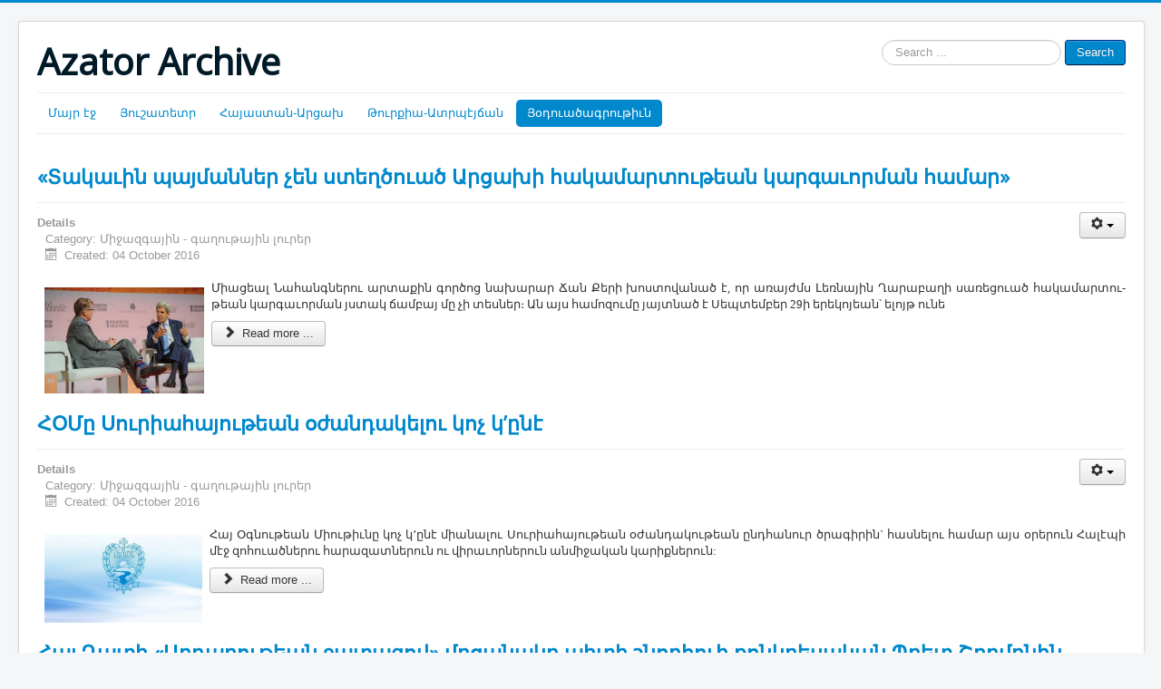

--- FILE ---
content_type: text/html; charset=utf-8
request_url: https://archive.azator.gr/index.php/yoduatsagrutiw/historical-articles?start=30
body_size: 5569
content:
<!DOCTYPE html>
<html lang="en-gb" dir="ltr">
<head>
	<meta name="viewport" content="width=device-width, initial-scale=1.0" />
		<meta charset="utf-8" />
	<base href="https://archive.azator.gr/index.php/yoduatsagrutiw/historical-articles" />
	<meta name="generator" content="Joomla! - Open Source Content Management" />
	<title>Միջազգային - գաղութային լուրեր</title>
	<link href="/templates/protostar/favicon.ico" rel="shortcut icon" type="image/vnd.microsoft.icon" />
	<link href="https://archive.azator.gr/index.php/component/search/?Itemid=385&amp;format=opensearch" rel="search" title="Search Azator Archive" type="application/opensearchdescription+xml" />
	<link href="/templates/protostar/css/template.css?466e949ee9adc63630fd861fbf2fd4de" rel="stylesheet" />
	<link href="//fonts.googleapis.com/css?family=Open+Sans" rel="stylesheet" />
	<style>

	h1, h2, h3, h4, h5, h6, .site-title {
		font-family: 'Open Sans', sans-serif;
	}
	body.site {
		border-top: 3px solid #0088cc;
		background-color: #f4f6f7;
	}
	a {
		color: #0088cc;
	}
	.nav-list > .active > a,
	.nav-list > .active > a:hover,
	.dropdown-menu li > a:hover,
	.dropdown-menu .active > a,
	.dropdown-menu .active > a:hover,
	.nav-pills > .active > a,
	.nav-pills > .active > a:hover,
	.btn-primary {
		background: #0088cc;
	}div.mod_search124 input[type="search"]{ width:auto; }
	</style>
	<script src="/media/jui/js/jquery.min.js"></script>
	<script src="/media/jui/js/jquery-noconflict.js"></script>
	<script src="/media/jui/js/jquery-migrate.min.js"></script>
	<script src="/media/system/js/caption.js"></script>
	<script src="/media/jui/js/bootstrap.min.js"></script>
	<script src="/templates/protostar/js/template.js?466e949ee9adc63630fd861fbf2fd4de"></script>
	<script src="/media/system/js/html5fallback.js"></script>
	<script>
jQuery(window).on('load',  function() {
				new JCaption('img.caption');
			});
	</script>

	<!--[if lt IE 9]><script src="/media/jui/js/html5.js"></script><![endif]-->
</head>
<body class="site com_content view-category layout-blog no-task itemid-385">
	<!-- Body -->
	<div class="body">
		<div class="container">
			<!-- Header -->
			<header class="header" role="banner">
				<div class="header-inner clearfix">
					<a class="brand pull-left" href="/">
						<span class="site-title" title="Azator Archive">Azator Archive</span>											</a>
					<div class="header-search pull-right">
						<div class="search-nomargin mod_search124">
	<form action="/index.php/yoduatsagrutiw/historical-articles" method="post" class="form-inline">
		<label for="mod-search-searchword" class="element-invisible">Search ...</label> <input name="searchword" id="mod-search-searchword" maxlength="200"  class="inputbox search-query" type="search" size="20" placeholder="Search ..." /> <button class="button btn btn-primary" onclick="this.form.searchword.focus();">Search</button>		<input type="hidden" name="task" value="search" />
		<input type="hidden" name="option" value="com_search" />
		<input type="hidden" name="Itemid" value="385" />
	</form>
</div>

					</div>
				</div>
			</header>
							<nav class="navigation" role="navigation">
					<div class="navbar pull-left">
						<a class="btn btn-navbar collapsed" data-toggle="collapse" data-target=".nav-collapse">
							<span class="icon-bar"></span>
							<span class="icon-bar"></span>
							<span class="icon-bar"></span>
						</a>
					</div>
					<div class="nav-collapse">
						<ul class="nav menu nav-pills">
<li class="item-361 default deeper parent"><a href="/index.php" >Մայր էջ</a><ul class="nav-child unstyled small"><li class="item-365"><a href="/index.php/azad-or/hay-dat" >Հայ Դատ</a></li><li class="item-366"><a href="/index.php/azad-or/yunahay-colony" >Յունական լուրեր</a></li><li class="item-367"><a href="/index.php/azad-or/colony-news" >Յունահայ կեանք</a></li><li class="item-369"><a href="/index.php/azad-or/historical-articles" >Միջազգային - գաղութային լուրեր</a></li><li class="item-370"><a href="/index.php/azad-or/azad-or-archives" >«Ազատ Օր»ի նիւթերէն '50 տարի առաջ</a></li><li class="item-397"><a href="/index.php/azad-or/announcements" >Յայտարարութիւններ</a></li><li class="item-398"><a href="/index.php/azad-or/events" >Հարցազրոյցներ</a></li></ul></li><li class="item-362 deeper parent"><a href="/index.php/yushatetr" >Յուշատետր</a><ul class="nav-child unstyled small"><li class="item-371"><a href="/index.php/yushatetr/hay-dat" >Հայ Դատ</a></li><li class="item-372"><a href="/index.php/yushatetr/yunahay-colony" >Յունական լուրեր</a></li><li class="item-373"><a href="/index.php/yushatetr/colony-news" >Յունահայ կեանք</a></li><li class="item-374"><a href="/index.php/yushatetr/historical-articles" >Միջազգային - գաղութային լուրեր</a></li><li class="item-375"><a href="/index.php/yushatetr/azad-or-archives" >«Ազատ Օր»ի նիւթերէն '50 տարի առաջ</a></li><li class="item-399"><a href="/index.php/yushatetr/announcements" >Յայտարարութիւններ</a></li><li class="item-400"><a href="/index.php/yushatetr/events" >Հարցազրոյցներ</a></li></ul></li><li class="item-363 deeper parent"><a href="/index.php/armenia-karabaki" >Հայաստան-Արցախ</a><ul class="nav-child unstyled small"><li class="item-376"><a href="/index.php/armenia-karabaki/hay-dat" >Հայ Դատ</a></li><li class="item-377"><a href="/index.php/armenia-karabaki/yunahay-colony" >Յունական լուրեր</a></li><li class="item-378"><a href="/index.php/armenia-karabaki/colony-news" >Յունահայ կեանք</a></li><li class="item-379"><a href="/index.php/armenia-karabaki/historical-articles" >Միջազգային - գաղութային լուրեր</a></li><li class="item-380"><a href="/index.php/armenia-karabaki/azad-or-archives" >«Ազատ Օր»ի նիւթերէն '50 տարի առաջ</a></li><li class="item-401"><a href="/index.php/armenia-karabaki/announcements" >Յայտարարութիւններ</a></li><li class="item-402"><a href="/index.php/armenia-karabaki/events" >Հարցազրոյցներ</a></li></ul></li><li class="item-364 deeper parent"><a href="/index.php/turkey-atrpeychan" >Թուրքիա-Ատրպէյճան</a><ul class="nav-child unstyled small"><li class="item-387"><a href="/index.php/turkey-atrpeychan/hay-dat" >Հայ Դատ</a></li><li class="item-388"><a href="/index.php/turkey-atrpeychan/yunahay-colony" >Յունական լուրեր</a></li><li class="item-389"><a href="/index.php/turkey-atrpeychan/colony-news" >Յունահայ կեանք</a></li><li class="item-390"><a href="/index.php/turkey-atrpeychan/historical-articles" >Միջազգային - գաղութային լուրեր</a></li><li class="item-391"><a href="/index.php/turkey-atrpeychan/azad-or-archives" >«Ազատ Օր»ի նիւթերէն '50 տարի առաջ</a></li><li class="item-403"><a href="/index.php/turkey-atrpeychan/announcements" >Յայտարարութիւններ</a></li><li class="item-404"><a href="/index.php/turkey-atrpeychan/events" >Հարցազրոյցներ</a></li></ul></li><li class="item-368 active deeper parent"><a href="/index.php/yoduatsagrutiw" >Յօդուածագրութիւն</a><ul class="nav-child unstyled small"><li class="item-382"><a href="/index.php/yoduatsagrutiw/hay-dat" >Հայ Դատ</a></li><li class="item-383"><a href="/index.php/yoduatsagrutiw/yunahay-colony" >Յունական լուրեր</a></li><li class="item-384"><a href="/index.php/yoduatsagrutiw/colony-news" >Յունահայ կեանք</a></li><li class="item-385 current active"><a href="/index.php/yoduatsagrutiw/historical-articles" >Միջազգային - գաղութային լուրեր</a></li><li class="item-386"><a href="/index.php/yoduatsagrutiw/azad-or-archives" >«Ազատ Օր»ի նիւթերէն '50 տարի առաջ</a></li><li class="item-405"><a href="/index.php/yoduatsagrutiw/announcements" >Յայտարարութիւններ</a></li><li class="item-406"><a href="/index.php/yoduatsagrutiw/events" >Հարցազրոյցներ</a></li><li class="item-392"><a href="/index.php/contact/hay-dat" >Հայ Դատ</a></li><li class="item-393"><a href="/index.php/contact/yunahay-colony" >Յունական լուրեր</a></li><li class="item-394"><a href="/index.php/contact/colony-news" >Յունահայ կեանք</a></li><li class="item-395"><a href="/index.php/contact/historical-articles" >Միջազգային - գաղութային լուրեր</a></li><li class="item-396"><a href="/index.php/contact/azad-or-archives" >«Ազատ Օր»ի նիւթերէն '50 տարի առաջ</a></li><li class="item-407"><a href="/index.php/contact/announcements" >Յայտարարութիւններ</a></li><li class="item-408"><a href="/index.php/contact/events" >Հարցազրոյցներ</a></li></ul></li></ul>

					</div>
				</nav>
						
			<div class="row-fluid">
				<main id="content" role="main" class="span12">
					<!-- Begin Content -->
					
					<div id="system-message-container">
	</div>

					<div class="blog" itemscope itemtype="https://schema.org/Blog">
	
			<h2> 					</h2>
	
	
	
	
				<div class="items-leading clearfix">
							<div class="leading-0"
					itemprop="blogPost" itemscope itemtype="https://schema.org/BlogPosting">
					

	<div class="page-header">
					<h2 itemprop="name">
									<a href="/index.php/azad-or/historical-articles/16084-l-r-47640991" itemprop="url">
						«Տակաւին պայմաններ չեն ստեղծուած Արցախի հակամարտութեան կարգաւորման համար»					</a>
							</h2>
				
		
				
			</div>

	
<div class="icons">
	
					<div class="btn-group pull-right">
				<a class="btn dropdown-toggle" data-toggle="dropdown" href="#"> <span class="icon-cog"></span><span class="caret"></span> </a>
								<ul class="dropdown-menu">
											<li class="print-icon"> <a href="/index.php/azad-or/historical-articles/16084-l-r-47640991?tmpl=component&amp;print=1&amp;layout=default&amp;page=" title="Print article < «Տակաւին պայմաններ չեն ստեղծուած Արցախի հակամարտութեան կարգաւորման համար» >" onclick="window.open(this.href,'win2','status=no,toolbar=no,scrollbars=yes,titlebar=no,menubar=no,resizable=yes,width=640,height=480,directories=no,location=no'); return false;" rel="nofollow"><span class="icon-print"></span>Print</a> </li>
																<li class="email-icon"> <a href="/index.php/component/mailto/?tmpl=component&amp;template=protostar&amp;link=87b66648d34a18169f97801660c6f423560c1f8f" title="Email this link to a friend" onclick="window.open(this.href,'win2','width=400,height=350,menubar=yes,resizable=yes'); return false;" rel="nofollow"><span class="icon-envelope"></span>Email</a> </li>
														</ul>
			</div>
		
	</div>



		<dl class="article-info muted">

		
			<dt class="article-info-term">
									Details							</dt>

			
			
										<dd class="category-name">
													Category: <span itemprop="genre">Միջազգային - գաղութային լուրեր</span>							</dd>			
					
												<dd class="create">
					<span class="icon-calendar"></span>
					<time datetime="2016-10-04T11:11:04+00:00" itemprop="dateCreated">
						Created: 04 October 2016					</time>
			</dd>			
			
						</dl>




<p style="text-align: justify;"><span style="font-family: andale mono,times; font-size: 10pt;">­<img src="/images/2014/garkavoroum-4-10-2016.jpg" alt="alt" width="176" height="117" style="margin: 8px; float: left;" />Միա­ցեալ ­Նա­հանգ­նե­րու ար­տա­քին գոր­ծոց նա­խա­րար ­Ճան ­Քե­րի խոս­տո­վա­նած է, որ ա­ռայժմս ­Լեռ­նա­յին ­Ղա­րա­բա­ղի սա­ռե­ցո­ւած հա­կա­մար­տու­թեան կար­գա­ւոր­ման յստակ ճամ­բայ մը չի տես­ներ։ Ան այս հա­մո­զու­մը յայտ­նած է ­Սեպ­տեմ­բեր 29ի ե­րե­կո­յեան՝ ե­լոյթ ու­նե­</span></p>



	
<p class="readmore">
	<a class="btn" href="/index.php/azad-or/historical-articles/16084-l-r-47640991" itemprop="url">
		<span class="icon-chevron-right"></span>
		Read more ...	</a>
</p>



				</div>
									</div><!-- end items-leading -->
	
	
																	<div class="items-row cols-1 row-0 row-fluid clearfix">
						<div class="span12">
				<div class="item column-1"
					itemprop="blogPost" itemscope itemtype="https://schema.org/BlogPosting">
					

	<div class="page-header">
					<h2 itemprop="name">
									<a href="/index.php/azad-or/historical-articles/16083-2016-10-04-11-08-11" itemprop="url">
						ՀՕՄը Սուրիահայութեան օժանդակելու կոչ կ’ընէ					</a>
							</h2>
				
		
				
			</div>

	
<div class="icons">
	
					<div class="btn-group pull-right">
				<a class="btn dropdown-toggle" data-toggle="dropdown" href="#"> <span class="icon-cog"></span><span class="caret"></span> </a>
								<ul class="dropdown-menu">
											<li class="print-icon"> <a href="/index.php/azad-or/historical-articles/16083-2016-10-04-11-08-11?tmpl=component&amp;print=1&amp;layout=default&amp;page=" title="Print article < ՀՕՄը Սուրիահայութեան օժանդակելու կոչ կ’ընէ >" onclick="window.open(this.href,'win2','status=no,toolbar=no,scrollbars=yes,titlebar=no,menubar=no,resizable=yes,width=640,height=480,directories=no,location=no'); return false;" rel="nofollow"><span class="icon-print"></span>Print</a> </li>
																<li class="email-icon"> <a href="/index.php/component/mailto/?tmpl=component&amp;template=protostar&amp;link=9cf28ae20d06d25d7c68e4f87a9bdafb826ba1f4" title="Email this link to a friend" onclick="window.open(this.href,'win2','width=400,height=350,menubar=yes,resizable=yes'); return false;" rel="nofollow"><span class="icon-envelope"></span>Email</a> </li>
														</ul>
			</div>
		
	</div>



		<dl class="article-info muted">

		
			<dt class="article-info-term">
									Details							</dt>

			
			
										<dd class="category-name">
													Category: <span itemprop="genre">Միջազգային - գաղութային լուրեր</span>							</dd>			
					
												<dd class="create">
					<span class="icon-calendar"></span>
					<time datetime="2016-10-04T11:04:46+00:00" itemprop="dateCreated">
						Created: 04 October 2016					</time>
			</dd>			
			
						</dl>




<p style="text-align: justify;"><span style="font-family: andale mono,times; font-size: 10pt;">­<img src="/images/2014/hom-4-10-2016.jpg" alt="alt" width="174" height="97" style="margin: 8px; float: left;" />Հայ Օգ­նու­թեան ­Միու­թիւ­նը կոչ կ&rsquo;ը­նէ միա­նա­լու ­Սու­րիա­հա­յու­թեան օ­ժան­դա­կու­թեան ընդ­հա­նուր ծրա­գի­րին` հաս­նե­լու հա­մար այս օ­րե­րուն ­Հա­լէ­պի մէջ զո­հո­ւած­նե­րու հա­րա­զատ­նե­րուն ու վի­րա­ւոր­նե­րուն ան­մի­ջա­կան կա­րիք­նե­րուն:</span></p>



	
<p class="readmore">
	<a class="btn" href="/index.php/azad-or/historical-articles/16083-2016-10-04-11-08-11" itemprop="url">
		<span class="icon-chevron-right"></span>
		Read more ...	</a>
</p>



				</div>
				<!-- end item -->
							</div><!-- end span -->
							</div><!-- end row -->
																			<div class="items-row cols-1 row-1 row-fluid clearfix">
						<div class="span12">
				<div class="item column-1"
					itemprop="blogPost" itemscope itemtype="https://schema.org/BlogPosting">
					

	<div class="page-header">
					<h2 itemprop="name">
									<a href="/index.php/azad-or/historical-articles/16075-l-r-75747680" itemprop="url">
						Հայ Դատի «Արդարութեան ջատագով» մրցանակը պիտի շնորհուի քոնկրեսական Պրետ Շըրմընին					</a>
							</h2>
				
		
				
			</div>

	
<div class="icons">
	
					<div class="btn-group pull-right">
				<a class="btn dropdown-toggle" data-toggle="dropdown" href="#"> <span class="icon-cog"></span><span class="caret"></span> </a>
								<ul class="dropdown-menu">
											<li class="print-icon"> <a href="/index.php/azad-or/historical-articles/16075-l-r-75747680?tmpl=component&amp;print=1&amp;layout=default&amp;page=" title="Print article < Հայ Դատի «Արդարութեան ջատագով» մրցանակը պիտի շնորհուի քոնկրեսական Պրետ Շըրմընին >" onclick="window.open(this.href,'win2','status=no,toolbar=no,scrollbars=yes,titlebar=no,menubar=no,resizable=yes,width=640,height=480,directories=no,location=no'); return false;" rel="nofollow"><span class="icon-print"></span>Print</a> </li>
																<li class="email-icon"> <a href="/index.php/component/mailto/?tmpl=component&amp;template=protostar&amp;link=2c45a5f2e9bd629c58ce51bffcb782aec0323007" title="Email this link to a friend" onclick="window.open(this.href,'win2','width=400,height=350,menubar=yes,resizable=yes'); return false;" rel="nofollow"><span class="icon-envelope"></span>Email</a> </li>
														</ul>
			</div>
		
	</div>



		<dl class="article-info muted">

		
			<dt class="article-info-term">
									Details							</dt>

			
			
										<dd class="category-name">
													Category: <span itemprop="genre">Միջազգային - գաղութային լուրեր</span>							</dd>			
					
												<dd class="create">
					<span class="icon-calendar"></span>
					<time datetime="2016-10-03T11:39:08+00:00" itemprop="dateCreated">
						Created: 03 October 2016					</time>
			</dd>			
			
						</dl>




<p style="text-align: justify;"><span style="font-size: 10pt;"><span style="font-family: andale mono,times;"></span><img src="/images/2014/artaroutian-shkanshan-3-10-2016.jpg" alt="alt" width="143" height="106" style="margin: 8px; float: left;" />Ա­րեւմ­տեան Ա­մե­րի­կա­յի ­Հայ ­Դա­տի յանձ­նա­խում­բը ­Սեպ­տեմ­բեր 29ին հա­ղոր­դեց, որ կազ­մա­կեր­պու­թեան «Ար­դա­րու­թեան ­Ջա­տա­գով» մրցա­նա­կը պի­տի շնոր­հո­ւի մայ­րա­քա­ղաք Ո­ւա­շինկ­թը­նի մէջ շա­րու­նա­կա­բար հա­յու­թեան նե­ցուկ կանգ­նող քոնկ­րե­սա­կան Պ­րետ ­Շըր­մը­</span></p>



	
<p class="readmore">
	<a class="btn" href="/index.php/azad-or/historical-articles/16075-l-r-75747680" itemprop="url">
		<span class="icon-chevron-right"></span>
		Read more ...	</a>
</p>



				</div>
				<!-- end item -->
							</div><!-- end span -->
							</div><!-- end row -->
																			<div class="items-row cols-1 row-2 row-fluid clearfix">
						<div class="span12">
				<div class="item column-1"
					itemprop="blogPost" itemscope itemtype="https://schema.org/BlogPosting">
					

	<div class="page-header">
					<h2 itemprop="name">
									<a href="/index.php/azad-or/historical-articles/16071-25-76461791" itemprop="url">
						Պուէնոս Այրէսի քաղաքապետական խորհուրդը Հ.Հ. անկախութեան վերականգնման 25ամեակին առթիւ բանաձեւ մը ընդունած է					</a>
							</h2>
				
		
				
			</div>

	
<div class="icons">
	
					<div class="btn-group pull-right">
				<a class="btn dropdown-toggle" data-toggle="dropdown" href="#"> <span class="icon-cog"></span><span class="caret"></span> </a>
								<ul class="dropdown-menu">
											<li class="print-icon"> <a href="/index.php/azad-or/historical-articles/16071-25-76461791?tmpl=component&amp;print=1&amp;layout=default&amp;page=" title="Print article < Պուէնոս Այրէսի քաղաքապետական խորհուրդը Հ.Հ. անկախութեան վերականգնման 25ամեակին առթիւ բանաձեւ մը ընդունած է >" onclick="window.open(this.href,'win2','status=no,toolbar=no,scrollbars=yes,titlebar=no,menubar=no,resizable=yes,width=640,height=480,directories=no,location=no'); return false;" rel="nofollow"><span class="icon-print"></span>Print</a> </li>
																<li class="email-icon"> <a href="/index.php/component/mailto/?tmpl=component&amp;template=protostar&amp;link=4f21374542ab0bb9e7bc67171ef2cbd62f35df94" title="Email this link to a friend" onclick="window.open(this.href,'win2','width=400,height=350,menubar=yes,resizable=yes'); return false;" rel="nofollow"><span class="icon-envelope"></span>Email</a> </li>
														</ul>
			</div>
		
	</div>



		<dl class="article-info muted">

		
			<dt class="article-info-term">
									Details							</dt>

			
			
										<dd class="category-name">
													Category: <span itemprop="genre">Միջազգային - գաղութային լուրեր</span>							</dd>			
					
												<dd class="create">
					<span class="icon-calendar"></span>
					<time datetime="2016-10-03T10:31:24+00:00" itemprop="dateCreated">
						Created: 03 October 2016					</time>
			</dd>			
			
						</dl>




<p style="text-align: justify;"><span style="font-family: andale mono,times; font-size: 10pt;"><img src="/images/2014/buenos-ayres-3-10-2016.jpg" alt="alt" width="153" height="86" style="margin: 8px; float: left;" />Ար­ժան­թի­նի մայ­րա­քա­ղաք ­Պո­ւէ­նոս Այ­րէ­սի քա­ղա­քա­պե­տա­կան խոր­հուր­դը միա­ցած է ­Հա­յաս­տա­նի ան­կա­խու­թեան վե­րա­կանգն­ման</span></p>



	
<p class="readmore">
	<a class="btn" href="/index.php/azad-or/historical-articles/16071-25-76461791" itemprop="url">
		<span class="icon-chevron-right"></span>
		Read more ...	</a>
</p>



				</div>
				<!-- end item -->
							</div><!-- end span -->
							</div><!-- end row -->
																			<div class="items-row cols-1 row-3 row-fluid clearfix">
						<div class="span12">
				<div class="item column-1"
					itemprop="blogPost" itemscope itemtype="https://schema.org/BlogPosting">
					

	<div class="page-header">
					<h2 itemprop="name">
									<a href="/index.php/azad-or/historical-articles/16070-microsoft" itemprop="url">
						Microsoft Ֆրանսայի մասնաճիւղի տնօրէն նշանակուած է Վահէ Թորոսեանը					</a>
							</h2>
				
		
				
			</div>

	
<div class="icons">
	
					<div class="btn-group pull-right">
				<a class="btn dropdown-toggle" data-toggle="dropdown" href="#"> <span class="icon-cog"></span><span class="caret"></span> </a>
								<ul class="dropdown-menu">
											<li class="print-icon"> <a href="/index.php/azad-or/historical-articles/16070-microsoft?tmpl=component&amp;print=1&amp;layout=default&amp;page=" title="Print article < Microsoft Ֆրանսայի մասնաճիւղի տնօրէն նշանակուած է Վահէ Թորոսեանը >" onclick="window.open(this.href,'win2','status=no,toolbar=no,scrollbars=yes,titlebar=no,menubar=no,resizable=yes,width=640,height=480,directories=no,location=no'); return false;" rel="nofollow"><span class="icon-print"></span>Print</a> </li>
																<li class="email-icon"> <a href="/index.php/component/mailto/?tmpl=component&amp;template=protostar&amp;link=5e8523dd62220e9f65afa31f0341239bc364bd55" title="Email this link to a friend" onclick="window.open(this.href,'win2','width=400,height=350,menubar=yes,resizable=yes'); return false;" rel="nofollow"><span class="icon-envelope"></span>Email</a> </li>
														</ul>
			</div>
		
	</div>



		<dl class="article-info muted">

		
			<dt class="article-info-term">
									Details							</dt>

			
			
										<dd class="category-name">
													Category: <span itemprop="genre">Միջազգային - գաղութային լուրեր</span>							</dd>			
					
												<dd class="create">
					<span class="icon-calendar"></span>
					<time datetime="2016-10-03T10:20:02+00:00" itemprop="dateCreated">
						Created: 03 October 2016					</time>
			</dd>			
			
						</dl>




<p style="text-align: justify;"><span style="font-family: andale mono,times; font-size: 10pt;">­­­­<img src="/images/2014/vahe-torosian-3-10-2016.jpg" alt="alt" width="123" height="84" style="margin: 8px; float: left;" />Վեր­ջերս Ֆ­րան­սա­յի մէջ նշա­նա­կո­ւած է Microsoft-ի նոր ղե­կա­վար: Այժմ ըն­կե­րու­թեան ֆրան­սա­կան մաս­նա­ճիւ­ղը կը ղե­կա­վա­րէ հա­յազ­գի ­­­­Վա­հէ ­­­­Թո­րո­սեա­նը:</span></p>



	
<p class="readmore">
	<a class="btn" href="/index.php/azad-or/historical-articles/16070-microsoft" itemprop="url">
		<span class="icon-chevron-right"></span>
		Read more ...	</a>
</p>



				</div>
				<!-- end item -->
							</div><!-- end span -->
							</div><!-- end row -->
						
			<div class="items-more">
			
<ol class="nav nav-tabs nav-stacked">
			<li>
			<a href="/index.php/azad-or/historical-articles/16069-5-11">
				Հալէպի մէջ ռմբակոծումի պատճառով զոհուեցան 5 Հայեր եւ վիրաւորուեցան 11</a>
		</li>
			<li>
			<a href="/index.php/azad-or/historical-articles/16066-2016-09-30-11-24-23">
				Հալէպի մէջ բուռն հրթիռակոծումներ.Կան Հայ զոհեր եւ վիրաւորներ</a>
		</li>
			<li>
			<a href="/index.php/azad-or/historical-articles/16047-2016-09-29-09-28-32">
				Հրթիռակոծուեցաւ Հալէպի ՀՄԸՄ-ի դաշտը</a>
		</li>
			<li>
			<a href="/index.php/azad-or/historical-articles/16044-l-1915r">
				«Եկէ՛ք աշխարհին ըսենք, թէ ի՛նչ Պատահած է 1915ին»</a>
		</li>
	</ol>
		</div>
	
				<div class="pagination">
							<p class="counter pull-right"> Page 7 of 483 </p>
						<ul class="pagination-list"><li><a title="Start" href="/index.php/yoduatsagrutiw/historical-articles" class="pagenav"><span class="icon-first"></span></a></li><li><a title="Prev" href="/index.php/yoduatsagrutiw/historical-articles?start=25" class="pagenav"><span class="icon-previous"></span></a></li><li class="hidden-phone"><a title="2" href="/index.php/yoduatsagrutiw/historical-articles?start=5" class="pagenav">2</a></li><li class="hidden-phone"><a title="3" href="/index.php/yoduatsagrutiw/historical-articles?start=10" class="pagenav">3</a></li><li class="hidden-phone"><a title="4" href="/index.php/yoduatsagrutiw/historical-articles?start=15" class="pagenav">...</a></li><li class="hidden-phone"><a title="5" href="/index.php/yoduatsagrutiw/historical-articles?start=20" class="pagenav">5</a></li><li class="hidden-phone"><a title="6" href="/index.php/yoduatsagrutiw/historical-articles?start=25" class="pagenav">6</a></li><li class="active hidden-phone"><a>7</a></li><li class="hidden-phone"><a title="8" href="/index.php/yoduatsagrutiw/historical-articles?start=35" class="pagenav">8</a></li><li class="hidden-phone"><a title="9" href="/index.php/yoduatsagrutiw/historical-articles?start=40" class="pagenav">9</a></li><li class="hidden-phone"><a title="10" href="/index.php/yoduatsagrutiw/historical-articles?start=45" class="pagenav">...</a></li><li class="hidden-phone"><a title="11" href="/index.php/yoduatsagrutiw/historical-articles?start=50" class="pagenav">11</a></li><li><a title="Next" href="/index.php/yoduatsagrutiw/historical-articles?start=35" class="pagenav"><span class="icon-next"></span></a></li><li><a title="End" href="/index.php/yoduatsagrutiw/historical-articles?start=2410" class="pagenav"><span class="icon-last"></span></a></li></ul> </div>
	</div>

					
					<!-- End Content -->
				</main>
											</div>
		</div>
		<div class="container">
		
											</div>
	</div>
	<!-- Footer -->
	<footer class="footer" role="contentinfo">
		<div class="container">
			<hr />
			
			<p class="pull-right">
				<a href="#" id="back-top">
					Back to Top				</a>
			</p>
			<p>
				&copy; 2026 Azator Archive			</p>
		</div>
	</footer>
	
</body>
</html>
